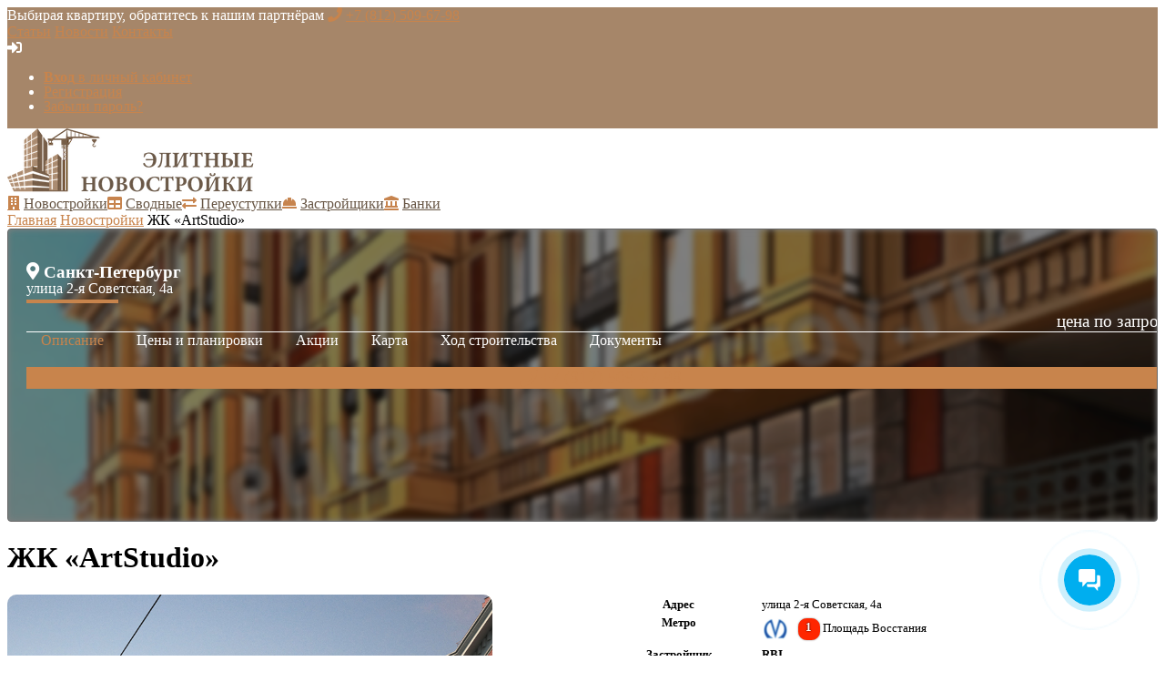

--- FILE ---
content_type: text/html; charset=UTF-8
request_url: https://elite-novostroy.ru/novostroyki/zhk-artstudio.html
body_size: 7384
content:
<!DOCTYPE html>
<html lang="ru">
<head>
<script async src="https://www.googletagmanager.com/gtag/js?id=UA-46863717-6"></script><script>window.dataLayer = window.dataLayer || [];function gtag(){dataLayer.push(arguments);}gtag("js", new Date());gtag("config", "UA-46863717-6");</script><script>(function(m,e,t,r,i,k,a){m[i]=m[i]||function(){(m[i].a=m[i].a||[]).push(arguments)};m[i].l=1*new Date();k=e.createElement(t),a=e.getElementsByTagName(t)[0],k.async=1,k.src=r,a.parentNode.insertBefore(k,a)})(window,document,"script","https://mc.yandex.ru/metrika/tag.js","ym");ym(38031505,"init",{id:38031505,clickmap:true,trackLinks:true,accurateTrackBounce:true,webvisor:true});</script>	<title>Продажа квартир ЖК «ArtStudio» в Центральной районе от RBI</title>
	<meta charset="utf-8" />
	<meta name="keywords" content="ЖК ArtStudio официальный сайт, ЖК ArtStudio RBI, ЖК Артстудио спб, ЖК Артстудио RBI" />
	<meta name="description" content="ЖК «ArtStudio» в Центральной районе от RBI. Отзывы, цены на квартиры и планировки ЖК «ArtStudio» в Санкт-Петербурге." />
			<link rel="icon" href="/favicon.ico" />
		<meta name="viewport" content="width=device-width, initial-scale=1.0" />
	<link rel="stylesheet" media="screen" href="/css/main.css?4" />
	<link rel="stylesheet" media="screen" href="/css/style.css?2" />
	<link rel="stylesheet" media="screen" href="/css/d/elitespb.css" />
	<link rel="stylesheet" media="only screen and (max-width: 1024px)" href="/css/style-l.css?1" />
	<link rel="stylesheet" media="only screen and (max-width: 768px)" href="/css/style-m.css?1" />
	<link rel="stylesheet" media="only screen and (max-width: 420px)" href="/css/style-s.css?1" />
 	<script defer src="/js/lib/fuckmegafon.js"></script>
	<script defer src="/js/lib/jquery/3.4.1/jquery.min.js"></script>
	<script defer src="/js/lib/jquery.scrollTo.min.js"></script>
	<script defer src="/js/core/recaptcha_onload.min.js"></script><script defer src="/js/lib/jquery.maskedinput.min.js"></script><script defer src="/js/lib/fancyapps/jquery.fancybox.min.js"></script> 	<script defer src="/js/scripts.min.js?1?44"></script>
</head>
<body>
<header id="header">
	<div id="header-top">
		<div class="width">
			<div id="hd-contacts">Выбирая квартиру, обратитесь к нашим партнёрам <a class="fa fa-phone" href="tel:+78125096798">+7 (812) 509-67-98</a></div>
			<nav id="hd-nav"><a href="/articles/">Статьи</a> <a href="/news/">Новости</a> <a href="/contacts/">Контакты</a> </nav>			<div id="login" class="noprint"><div class="fa fa-sign-in-alt">
	<ul>
		<li><a href="#login-form" data-fancybox data-src="#login-form" data-tab="login" class="user-login login-link"><span><b>Вход</b> в личный кабинет</span></a></li>
		<li><a href="https://elite-novostroy.ru/reg/" data-tab="reg" class="login-link">Регистрация</a></li>
		<li><a href="https://elite-novostroy.ru/forgot/">Забыли пароль?</a></li>
	</ul>
	<script defer src="/js/auth/login.min.js"></script>
</div>
</div>
		</div>
	</div>
	<div id="header-inner" class="width">
		<a id="logo" href="/" title="Элитная недвижимость Санкт-Петербурга"><img src="/images/logo/elitespb.png" alt="Элитная недвижимость Санкт-Петербурга и Ленобласти" /></a>
		<nav id="topnav"><a class="fa fa-building" href="/novostroyki/">Новостройки</a><a class="fa fa-table" href="/offers/">Сводные</a><a class="fa fa-exchange-alt" href="/resales/">Переуступки</a><a class="fa fa-hard-hat" href="/builders/">Застройщики</a><a class="fa fa-landmark" href="/banks/">Банки</a></nav>
	</div>
</header>

<div id="breadcrumbs"><nav class="width"><a href="/">Главная</a> <a href="/novostroyki/">Новостройки</a> <span>ЖК «ArtStudio»</span></nav></div><div id="main" class="width">
<link rel="stylesheet" href="/css/place.css" />
<header id="place-header">
	<div id="ph-bgimage" style="background-image: url(/_files/places/im/276.jpg);"></div>
	<div id="ph-content" class="flex column">
		<div id="ph-top" class="flex">
			<p id="ph-address">
				<strong class="fa fa-map-marker-alt">Санкт-Петербург</strong>
				<span>улица 2-я Советская, 4a</span>
			</p>
			<div id="ph-price_meter">цена по запросу</div>
		</div>
		<div id="ph-bottom" class="flex">
			<nav id="ph-nav" class="flex place-tabs"><a class="selected" href="/novostroyki/zhk-artstudio.html#!text">Описание</a> <a href="/novostroyki/zhk-artstudio.html#!offers">Цены и планировки</a> <a href="/novostroyki/zhk-artstudio.html#!actions">Акции</a> <a href="/novostroyki/zhk-artstudio.html#!map">Карта</a> <a href="/novostroyki/zhk-artstudio.html#!progression">Ход строительства</a> <a href="/novostroyki/zhk-artstudio.html#!docs">Документы</a> </nav>
			<div id="ph-phone" class="button"><a class="fa fa-phone" href="tel:+78125096798">+7 (812) 509-67-98</a></div>
		</div>
	</div>
</header>

<div id="main-place-wrapper" class="flex">
	<main id="content">
		<h1>ЖК «ArtStudio»</h1>
		

<div id="place-tabs">
	<!-- <nav class="flex place-tabs"><a class="selected" href="/novostroyki/zhk-artstudio.html#!text">Описание</a> <a href="/novostroyki/zhk-artstudio.html#!offers">Цены и планировки</a> <a href="/novostroyki/zhk-artstudio.html#!actions">Акции</a> <a href="/novostroyki/zhk-artstudio.html#!map">Карта</a> <a href="/novostroyki/zhk-artstudio.html#!progression">Ход строительства</a> <a href="/novostroyki/zhk-artstudio.html#!docs">Документы</a> </nav> -->
	<div id="place-tabs-content">
		<div id="place-tab-text" data-title="Описание">
			<div id="place-top"><div id="place-topleftcol">
	<div id="place-mainpic">
		<img class="place-mainpic" src="/_files/places/gallery/im/276/zhk-art-studio-1.jpg" alt="ЖК &quot;ArtStudio&quot;" />
	</div>

	<div id="place-gallery-pics">
		<div>
		<!-- <a data-fancybox="gallery276" title="ЖК «ArtStudio»" href="/_files/places/im/276.jpg"><img src="/_files/places/im/276.jpg" alt="ЖК «ArtStudio»" /></a> -->
<a data-fancybox="gallery276" title="ЖК &quot;ArtStudio&quot;" href="/_files/places/gallery/im/276/zhk-art-studio-1.jpg"><img src="/_files/places/gallery/th/276/zhk-art-studio-1.jpg" alt="ЖК &quot;ArtStudio&quot;" title="ЖК &quot;ArtStudio&quot;" /></a><a data-fancybox="gallery276" title="ЖК &quot;ArtStudio&quot;" href="/_files/places/gallery/im/276/zhk-art-studio-800.jpg"><img src="/_files/places/gallery/th/276/zhk-art-studio-800.jpg" alt="ЖК &quot;ArtStudio&quot;" title="ЖК &quot;ArtStudio&quot;" /></a><a data-fancybox="gallery276" title="ЖК &quot;ArtStudio&quot;" href="/_files/places/gallery/im/276/zhk-art-studio.jpg"><img src="/_files/places/gallery/th/276/zhk-art-studio.jpg" alt="ЖК &quot;ArtStudio&quot;" title="ЖК &quot;ArtStudio&quot;" /></a><a data-fancybox="gallery276" title="ЖК &quot;ArtStudio&quot;" href="/_files/places/gallery/im/276/zhk-art-studio-3.jpg"><img src="/_files/places/gallery/th/276/zhk-art-studio-3.jpg" alt="ЖК &quot;ArtStudio&quot;" title="ЖК &quot;ArtStudio&quot;" /></a><a data-fancybox="gallery276" title="ЖК &quot;ArtStudio&quot;" href="/_files/places/gallery/im/276/zhk-art-studio-5.jpg"><img src="/_files/places/gallery/th/276/zhk-art-studio-5.jpg" alt="ЖК &quot;ArtStudio&quot;" title="ЖК &quot;ArtStudio&quot;" /></a><a data-fancybox="gallery276" title="ЖК &quot;ArtStudio&quot;" href="/_files/places/gallery/im/276/zhk-art-studio-4.jpg"><img src="/_files/places/gallery/th/276/zhk-art-studio-4.jpg" alt="ЖК &quot;ArtStudio&quot;" title="ЖК &quot;ArtStudio&quot;" /></a><a data-fancybox="gallery276" title="ЖК &quot;ArtStudio&quot;" href="/_files/places/gallery/im/276/zhk-art-studio-6.jpg"><img src="/_files/places/gallery/th/276/zhk-art-studio-6.jpg" alt="ЖК &quot;ArtStudio&quot;" title="ЖК &quot;ArtStudio&quot;" /></a>		</div>
	</div>
</div>

<div id="place-toprightcol">

<table id="place-tags-table" class="tbl">
	<tr style="vertical-align:top;">
		<th scope="row">Адрес</th><td>улица 2-я Советская, 4a</td>
	</tr>
	<tr style="vertical-align:top;">
		<th scope="row">Метро</th>
		<td class="place-metro">
			<img src="/images/metro/peterburg.png" alt="Метро Санкт-Петербург" class="label" />
			<ul style="margin:0;"><li><span class='metro-line-icon' style='background:#ff2600;'>1</span> Площадь Восстания</li></ul>
		</td>
	</tr>
	<tr style="vertical-align:top;">
		<th scope="row">Застройщик</th>
		<td class="place-builder"><b>RBI</b></td>
	</tr>
	<tr style="vertical-align:top;">
		<th scope="row">Этажность</th>
		<td>
9		</td>
	</tr>
	<tr style="vertical-align:top;">
		<th scope="row">Срок сдачи</th>
		<td>
			<ul class="nolist"><li>1 очередь: <b>1 кв. 2019</b></li><li>1 очередь: <b>3 кв. 2019</b></li></ul>
		</td>
	</tr>
	<tr><th scope='row'>Особенности объекта</th><td>Панорамное остекление</td></tr><tr><th scope='row'>Район</th><td>Центральный</td></tr><tr><th scope='row'>Локация</th><td>Центр города</td></tr><tr><th scope='row'>Договор</th><td>214-ФЗ</td></tr><tr><th scope='row'>Квартир</th><td>259</td></tr><tr><th scope='row'>Класс жилья</th><td>Бизнес,<br />
Комфорт</td></tr><tr><th scope='row'>Отделка</th><td>Предчистовая</td></tr><tr><th scope='row'>Парковка</th><td>Подземный паркинг</td></tr><tr><th scope='row'>Разрешение на строительство</th><td>Есть</td></tr><tr><th scope='row'>Конструктив</th><td>Кирпично-монолитный</td></tr></table>

</div>
</div><!-- /place-top -->
<h2 style="text-align: center;">Описание ЖК &laquo;ArtStudio&raquo;</h2>

<p style="text-align: justify;">Жилой комплекс &laquo;Арт Студио&raquo; &ndash; это особенное жилье, которое придется по вкусу творческим личностям. Арт-кластер возводится рядом с Невским проспектом и Московским вокзалом, который связывает Санкт-Петербург с другими регионами страны. Согласно проекту, будет возведен один дом в 9 этажей, построенный по кирпично-монолитной технологии.</p>

<p style="text-align: justify;">В жилом комплексе будут представлены и компактные студии, и просторные двух- и трехкомнатные квартиры. Сдача дома запланирована на первый квартал 2019 года. Всего в жилом комплексе будут обустроены 259 помещений разной площади.</p>

<p style="text-align: justify;">На первом этапе строительства будет возведен паркинг с отоплением и системой пожаротушения. Расположение жилого комплекса в самом центре города обеспечивает доступность и достопримечательностей, и памятников архитектуры.</p>

<p style="text-align: justify;">Жилой комплекс гармонично смотрится на фоне остальной застройки за счет грамотного подбора конструкций и материалов. Строгость классических форм подчеркивается эркерами, люкарнами. Интерьеры отличаются богатой отделкой, которая лишний раз акцентирует внимание на творческом начале. Отделка стен выполнена декоративной штукатуркой с эффектом блеска и шелка. Дизайн выполнен в холодных бежевых, белых и перламутровых оттенках.</p>

<p style="text-align: justify;">Собственникам квартир открываются широкие возможности по пользованию разными услугами, заказать которые можно через Reception. Некоторые квартиры имеют отдельную террасу, мансардный этаж, эркеры. Территория жилого комплекса &laquo;Арт Студио&raquo; полностью охраняется, хотя она не огорожена.</p>

<p style="text-align: justify;">Инфраструктура вблизи него развита очень хорошо, что повышает спрос на квартиры в данном ЖК. Застройщиком проводится озеленение ландшафта. При этом внутренняя территория будет свобода от машин, так как они будут парковаться в подземном паркинге.</p>

<h3 style="text-align: center;">Инфраструктура ЖК &laquo;ArtStudio&raquo;</h3>

<p style="text-align: justify;">Жилой комплекс &laquo;Арт Студио&raquo; выгодно располагается в самом центре города Санкт-Петербург, что понравится деловым и творческим людям. Недалеко от жилого комплекса расположены известные памятники культуры и архитектуры.</p>

<p style="text-align: justify;">Благодаря проведению больших работ по озеленению в данном районе экология не самая плохая. Хорошо влияет на экологический фон и Таврический сад, расположенный в непосредственной близости к жилому комплексу &laquo;Арт Студио&raquo;.</p>

<p style="text-align: justify;">Хорошее транспортное сообщение &ndash; еще одно достоинства данного жилого комплекса. Шаговая доступность от многих станций метро, Лиговского и Невского проспекта, Московского вокзала, хорошо развитая сеть общественного транспорта &ndash; все это сказывается на улучшенной инфраструктуре комплекса. Также в ближайшей шаговой доступности размещены больницы, школы, детские сады и другие учреждения, от которых зависит комфортабельность проживания.</p>

<p style="text-align: justify;">Безопасность &ndash; один из важных факторов, которому уделяет внимание застройщик. Внутренняя территория будет огорожена по всему периметру и попасть сюда можно будет только посредством индивидуального ключа. Полный контроль над территорией будет осуществляться камерами видеонаблюдения.</p>
		<table class="tbl place-summary-table">
			<caption>ЖК «ArtStudio» в цифрах</caption>
			<thead>
				<tr>
					<th scope="col">Квартиры</th>
					<th scope="col">Площадь, м<sup>2</sup></th>
					<th scope="col">Стоимость, ₽</th>
				</tr>
			</thead>
			<tbody>
				<tr>
					<th scope="row">Студии</th>
					<td>29,5 – 33</td>
					<td class="nowrap">по запросу</td>
				</tr>
				<tr>
					<th scope="row">1-комнатные квартиры</th>
					<td>38,2 – 45,4</td>
					<td class="nowrap">по запросу</td>
				</tr>
				<tr>
					<th scope="row">2-комнатные квартиры</th>
					<td>53,4 – 67,6</td>
					<td class="nowrap">по запросу</td>
				</tr>
				<tr>
					<th scope="row">3-комнатные квартиры</th>
					<td>80,4 – 132,5</td>
					<td class="nowrap">по запросу</td>
				</tr>
			</tbody>
		</table>

		</div>
	</div>
</div>

<script defer src="/js/lib/jquery.url.js"></script>
<!-- <script defer src="//maps.googleapis.com/maps/api/js?key=AIzaSyDCwn3Big2SI1QJHPyJkkaMMlEk6dI2kVY"></script> -->
<script defer src="//api-maps.yandex.ru/2.1/?lang=ru_RU"></script>
<script>
	var __place = {"title":"ЖК «ArtStudio»","title_seo":"Продажа квартир ЖК «ArtStudio» в Центральной районе от RBI","lat":59.933094,"lon":30.365114,"address":"улица 2-я Советская, 4a"};
	var __place_url = '/novostroyki/zhk-artstudio.html';
	var __main_section = 'text';
</script>
<script defer src="/js/place.min.js?1"></script>

	</main>
	<aside id="leftcol" class="noprint">
		<div class="sidebox">
	<strong class="fa fa-hard-hat">Застройщики</strong>
	<nav><a href="/builders/rbi/">RBI</a> <a href="/builders/setl_city/">Setl City</a> <a href="/builders/lider_grupp/">Лидер Групп</a> <a href="/builders/rosstroiinvest/">Росстройинвест</a> <a href="/builders/severnyj-gorod/">Северный город</a> </nav>
</div>
<div class="sidebox">
	<strong class="fa fa-landmark">Ипотечные банки</strong>
	<nav><a href="/banks/sberbank/">Сбербанк России</a> <a href="/banks/sankt-peterburg/">Банк Санкт-Петербург</a> <a href="/banks/bank_moskvy/">Банк Москвы</a> <a href="/banks/promsvyazbank/">ПромСвязьБанк</a> <a href="/banks/rosselhozbank/">Россельхозбанк</a> <a href="/banks/vtb24/">ВТБ24</a> </nav>
</div>
<div class="sidebox">
	<strong class="fa fa-table">Сводные</strong>
	<nav><a href="/offers/studii/">Студии</a> <a href="/offers/odnokomnatnye/">1-комнатные</a> <a href="/offers/dvuhkomnatnye/">2-комнатные</a> <a href="/offers/trekhkomnatnye/">3-комнатные</a> <a href="/offers/chetyrekhkomnatnye/">4-комнатные</a> <a href="/offers/pyatikomnatnye/">5-комнатные</a> </nav>
</div>
	</aside>
	<aside id="rightcol" class="noprint">
		<div class="sidebox bnrs bnrs-vert"><div class="bpl bpl-vert"></div></div>	</aside>
</div>

</div><div id="login-form" title="Вход / регистрация">
<div id="lf-wrapper">
	<div id="lf-form-box-reg" class="lf-form-box">
		<b style="margin-top:0;">Регистрация</b>
		<form id="register" action="https://elite-novostroy.ru/reg/" method="post">
			<input type="hidden" name="action" value="form" />
			<label for="rf_email" title="Будет виден только вам! Используется для отправки различных уведомлений. Этот адрес будет нужен для входа, на него же вы получите пароль.">Электропочта</label>
			<input required type="email" name="email" id="rf_email" value="" style="width: 250px;" maxlength="100" />
			<br/>
			<label for="rf_name" title="Ваше настоящее имя (для общения с менеджерами)">Имя, фамилия</label>
			<input required type="text" name="name" id="rf_name" value="" style="width: 250px;" maxlength="100" title="Представьтесь, пожалуйста." />
			<br/>
			<span class="label fa fa-check" style="color: gray;">Отправляя данную форму, я соглашаюсь с <a target="_blank" href="/terms_of_use/">правилами</a> сайта <b>Элитная недвижимость Санкт-Петербурга и Ленобласти</b></span>
			<footer>
				<span id="g-recaptcha-id-fuckoffspam" class="g-recaptcha" data-sitekey="6LfSghIUAAAAABLb1XRbrlDhXY9466Fg9jrVMJ9T" data-badge="inline" data-size="invisible"></span><button type="submit">Зарегистрироваться</button>			</footer>
		</form>
	</div>
	<div id="lf-form-box-login" class="lf-form-box">
		<b style="margin-top:0;">Вход с паролем</b>
		<form id="authorize" action="https://elite-novostroy.ru/login/" method="post">
			<input type="hidden" name="action" value="login" />
			<input type="hidden" name="login_redirect_url" value="/novostroyki/zhk-artstudio.html" />
			<label id="auth-type-selector">
				<span data-type="email" class="fa fa-envelope-o">электропочта</span> или <span data-type="phone" class="fa fa-phone">телефон</span><br/>
				<input required type="text" name="login" id="lf_email" data-type="email" value="" tabindex="1" class="monospace" />
			</label>
			<br/>
			<label>пароль<br/>
				<input required type="password" name="password" id="lf_password" value="" tabindex="2" />
			</label>
			<footer>
				<input type="submit" value="Войти" tabindex="3" />
			</footer>
		</form>
		<p class="left"><a class="forgot-password-link" target="_blank" href="https://elite-novostroy.ru/forgot/" tabindex="4">Забыли пароль?</a></p>
	</div>
</div>

</div>
<footer id="footer" class="noprint">
	<div class="width">
		<div id="ft-contacts">Выбирая квартиру, обратитесь к нашим партнёрам<br/><a class="fa fa-phone" href="tel:+78125096798">+7 (812) 509-67-98</a></div>
		<nav id="ft-nav"><a href="/novostroyki/">Новостройки</a> <a href="/builders/">Застройщики</a> <a href="/resales/">Переуступки</a> <a href="/articles/">Статьи</a> <a href="/news/">Новости</a> <a href="/contacts/">Контакты</a> </nav>	</div>
	<div class="width">
		<div id="copyright">
			<span class="title">© 2012—2026 <a href="//elite-novostroy.ru/">ООО «НетСолв»</a></span>
			<!-- <span class="warning"><a href="/terms_of_use/">Условия пользования сайтом</a></span> -->
		</div>
		<div id="ft-text">
			<p>Купить квартиру в элитном жилом комплексе Санкт-Петербурга. Информация предоставленная на сайте <a href="/terms_of_use/" rel="nofollow noopener noreferrer" target="_blank">не является офертой</a>.</p>

<p> </p>

<p><a href="/sitemap/" title="Карта сайта">Карта сайта</a></p>		</div>
	</div>
</footer>
<link rel="stylesheet" href="/js/lib/fancyapps/jquery.fancybox.min.css" /><script>
        (function(w,d,u){
                var s=d.createElement('script');s.async=true;s.src=u+'?'+(Date.now()/60000|0);
                var h=d.getElementsByTagName('script')[0];h.parentNode.insertBefore(s,h);
        })(window,document,'https://cdn-ru.bitrix24.ru/b6267115/crm/site_button/loader_13_w8jerv.js');
</script>	<link rel="stylesheet" href="/css/fonts/roboto/roboto.css" />
	<link rel="stylesheet" href="/css/fonts/fontawesome/css/all.css" />
	<link rel="stylesheet" media="speech" href="/css/lib/speech.css" />
	<link rel="stylesheet" media="print" href="/css/lib/print.css" />
<script id="struct-data-organization" type="application/ld+json">{"@context":"https:\/\/schema.org","@type":"LocalBusiness","name":"ООО «НетСолв»","url":"https:\/\/elite-novostroy.ru","image":"https:\/\/elite-novostroy.ru\/images\/logo\/elitespb.png","currenciesAccepted":"RUB","telephone":"+7(812)509-67-98","address":"","email":"","priceRange":"220745–395000000","areaServed":{"@type":"GeoShape","addressCountry":["RU"],"address":{"@type":"PostalAddress","addressRegion":["Ленинградская область","Санкт-Петербург"]}}}</script><script id="struct-data-product" type="application/ld+json">{"@context":"http:\/\/schema.org\/","@type":"Product","additionalType":"http:\/\/www.productontology.org\/id\/Real_estate","sku":"276","name":"ЖК «ArtStudio»","mpn":"zhk-artstudio","description":"Жилой комплекс «Арт Студио» – это особенное жилье, которое придется по вкусу творческим личностям. Арт-кластер возводится рядом с Невским проспектом и Московским вокзалом, который связывает Санкт-Петербург с другими регионами страны.","url":"\/novostroyki\/zhk-artstudio.html","brand":{"@type":"Thing","name":"RBI"},"image":["https:\/\/elite-novostroy.ru\/_files\/places\/gallery\/im\/zhk-art-studio-1.jpg","https:\/\/elite-novostroy.ru\/_files\/places\/gallery\/im\/zhk-art-studio-800.jpg","https:\/\/elite-novostroy.ru\/_files\/places\/gallery\/im\/zhk-art-studio.jpg","https:\/\/elite-novostroy.ru\/_files\/places\/gallery\/im\/zhk-art-studio-3.jpg","https:\/\/elite-novostroy.ru\/_files\/places\/gallery\/im\/zhk-art-studio-5.jpg","https:\/\/elite-novostroy.ru\/_files\/places\/gallery\/im\/zhk-art-studio-4.jpg","https:\/\/elite-novostroy.ru\/_files\/places\/gallery\/im\/zhk-art-studio-6.jpg"],"offers":{"@type":"AggregateOffer","priceCurrency":"RUB","highPrice":"27783171","lowPrice":"7459769","offerCount":31}}</script><script id="struct-data-breadcrumbs" type="application/ld+json">{"@context":"https:\/\/schema.org","@type":"BreadcrumbList","itemListElement":[{"@type":"ListItem","position":0,"item":{"@id":"https:\/\/elite-novostroy.ru\/","name":"Главная"}},{"@type":"ListItem","position":1,"item":{"@id":"https:\/\/elite-novostroy.ru\/novostroyki\/","name":"Новостройки"}},{"@type":"ListItem","position":2,"item":{"@id":"https:\/\/elite-novostroy.ru\/novostroyki\/zhk-artstudio.html","name":"ЖК «ArtStudio»"}}]}</script></body>
</html>



--- FILE ---
content_type: text/css
request_url: https://elite-novostroy.ru/css/d/elitespb.css
body_size: 214
content:
body { font-weight: 400; }

a:link { color: #c8844c; }
a:visited { color: #c8976c; }
a:hover { color: #c76a24; }
a:active { color: #c76a24; }

input[type=submit], input[type=reset], input[type=button], button, .button {
	background-color: #c8844c; color: #ffffff !important; border: 1px solid #c8844c;
}
input[type=submit]:hover, input[type=reset]:hover, input[type=button]:hover, button:hover, .button:hover {
	background-color: #d68d51;
}
input[type=submit].white, input[type=reset].white, input[type=button].white, button.white, .button.white {
	color: inherit !important; border-color: #c7844c;
}

#header { color: #685645; }
	#header-top { background-color: #a68669; color: #ffffff; }

#topnav>* { color: inherit; }
#topnav>*:before { color: #c7844e; }
#topnav>*:hover { border-color: #c7844e; }

#filters-form fieldset[data-type="2"]>div>*.checked { color: #c7844e; }

.rec-box-small .fa:before, .rec-box-small .fas:before { color: #c7844e; }

.place-map-box .fa:before { color: #c7844e; }

.sidebox { border-color: #dddddd; background-color: transparent; }
	.sidebox>strong:before { color: #c7844e; }

#content>section { border-color: #c6c6c6; }

h1,h2,h3,h4,h5,h6 { color: inherit; }
.loading-list { background: transparent url(/images/loading_big_brown.gif) no-repeat 50% 50%; }
.jsLink { color: #c8844c; border-bottom: 1px dashed #c8844c; }

#place-tabs>nav { background-color: #a68669; }
#place-tabs>nav>a.selected { background-color: #c8844c; }


--- FILE ---
content_type: text/css
request_url: https://elite-novostroy.ru/css/place.css
body_size: 1213
content:
#filters{display:none}#main{-webkit-box-orient:vertical;-webkit-box-direction:normal;-webkit-flex-direction:column;-ms-flex-direction:column;flex-direction:column}#place-header{height:320px;margin:0 0 20px;padding:0;border-radius:.25rem;overflow:hidden;background-color:#7f7f7f;border:1px solid #666}#place-header>*{z-index:2}#place-header>#ph-bgimage{height:calc(100%);width:calc(100%);position:relative;top:0;background-size:cover;background-position:center;border-radius:.25em;-webkit-filter:blur(3px) brightness(0.5);-moz-filter:blur(3px) brightness(0.5);-ms-filter:blur(3px) brightness(0.5);-o-filter:blur(3px) brightness(0.5);filter:blur(3px) brightness(0.5)}#place-header #ph-address>strong,#place-header #ph-address>span{display:block}#place-header #ph-address>strong{font-size:larger}#place-header>#ph-content{position:relative;height:calc(100%);width:calc(100%);top:-320px;padding:20px;color:white}#ph-content h1{color:inherit;font-size:200%}#ph-price_meter{margin-left:auto;font-size:120%;text-align:right}#ph-price_meter>span{display:block}#ph-price_meter>span.price>.rur{font-size:180%;margin-left:.25em}#ph-bottom{width:calc(100%);border-top:1px solid white;margin-top:auto;align-items:center}#ph-nav{font-size:100%}#ph-nav>a{color:inherit;padding:2em 1em 1em;text-decoration:none;border-top:4px solid transparent;margin-top:-1px}#ph-nav>a.selected{color:#c7844c;border-top-color:inherit}#ph-phone{text-align:center;font-size:larger;margin:20px 0 0 auto}#ph-phone .fa:before{vertical-align:bottom}#place-top{margin:0 -5px 1em;display:-moz-flex;display:-moz-box;display:-webkit-box;display:-webkit-flex;display:-ms-flexbox;display:flex}#place-top>*{display:inline-block;vertical-align:top;margin:0 5px}#place-top #place-topleftcol{-webkit-flex:2;-ms-flex:2;flex:2;min-width:calc(50%)}#place-top #place-toprightcol{-webkit-flex:1 1 auto;-ms-flex:1 1 auto;flex:1 1 auto}#place-top #place-toprightcol table.tbl{font-size:smaller}#place-top #place-toprightcol table.tbl ul.nolist li{margin:0}#place-mainpic{max-height:400px}#place-mainpic img{border-radius:10px;max-height:400px;max-width:100%}#place-gallery-pics{margin:0 -5px .5em;padding:10px 0;max-width:calc(100% + 10px)}#place-gallery-pics>div>a{text-decoration:none;display:inline-block;margin:0 5px 5px;padding:0}#place-gallery-pics>div>a img{width:75px;height:75px;text-decoration:none;display:inline-block;margin:0;padding:0;border-radius:5px;-webkit-transition:all 0.25s ease-out;-moz-transition:all 0.25s ease-out;-ms-transition:all 0.25s ease-out;-o-transition:all 0.25s ease-out;transition:all 0.25s ease-out}#place-gallery-pics>div>a:hover img{-webkit-transform:scale(1.25);-moz-transform:scale(1.25);-ms-transform:scale(1.25);-o-transform:scale(1.25);transform:scale(1.25)}#place-tags-table{margin-bottom:40px}#place-tags-table td.collapse>div>*:after{content:', '}#place-tags-table td.collapse>div>*:last-of-type:after{content:''}.place-brands img{float:left;max-height:40px;margin-right:5px;margin-bottom:1em}.place-banks img{max-height:30px;vertical-align:middle;margin:0 10px 5px 0}.place-metro{margin:.5em 0;white-space:nowrap}.place-metro img.label{display:inline-block;margin:0 .5em 0 0;vertical-align:middle;height:30px}.place-metro ul{list-style:none;margin:0;padding:0;display:inline-block;vertical-align:middle}.place-metro ul li{margin:.25em 0}.place-metro ul li .metro-line-icon{display:inline-block;vertical-align:middle;width:1.4em;height:1.4em;line-height:1em;font-size:1em;padding:.2em;border-radius:.7em;font-weight:bold;color:white;text-shadow:0 0 2px black;box-shadow:0 0 2px gray;text-align:center}table.tbl.place-summary-table th,table.tbl.place-summary-table td{padding:20px 5px;border-bottom:1px solid #c1c1c1}table.tbl.place-summary-table thead th[scope=col]{text-align:left}table.tbl.place-summary-table tbody th[scope=row]{color:inherit}.rec-photo{height:400px;overflow:hidden;background-repeat:no-repeat;background-size:cover;background-position:center center}.rec-photo h1{font-size:300%;padding:.1em .5em;text-shadow:1px 1px 2px white;background-color:rgba(50,50,50,0.5);border-radius:0 0 .75em 0}.rec-photo .rec-description{position:relative;height:80px;top:300px;background:rgba(0,0,0,0.5);color:white;font-size:110%;padding:10px}.rec-infos{margin-bottom:1em}.rec-infos tr{vertical-align:top}#place-tabs>nav{border-radius:.25rem .25rem 0 0;padding:0;-webkit-flex-wrap:wrap;-ms-flex-wrap:wrap;flex-wrap:wrap;-webkit-justify-content:space-around;-ms-flex-pack:justify;justify-content:space-around}#place-tabs>nav>a{display:inline-block;line-height:2em;height:2em;padding-left:.5em;padding-right:.5em;color:#fff;-webkit-flex:1 0 auto;-ms-flex:1 0 auto;flex:1 0 auto;text-align:center}#place-tabs>nav>a.selected{text-decoration:none;border-radius:.5em .5em 0 0}#place-tabs-content h2{margin:.5em 0 0}#place-tab-location,#place-params{display:inline-block;vertical-align:top;width:48%}#place-tab-location{margin-right:1%}#place-params{margin-left:1%}#place-tab-location h2,#place-params h2{font-size:120%;margin:0}#place-tab-docs ul li img{float:left;height:48px;width:48px;vertical-align:middle}#place-tab-docs ul li{clear:left}


--- FILE ---
content_type: text/css
request_url: https://elite-novostroy.ru/css/fonts/roboto/roboto.css
body_size: -28
content:
@font-face{font-family:'Roboto';font-style:normal;font-weight:300;src:local("Roboto Light"),local("Roboto-Light"),url("/css/fonts/roboto/roboto-v19-cyrillic-ext_latin-ext-300.woff2") format("woff2"),url("/css/fonts/roboto/roboto-v19-cyrillic-ext_latin-ext-300.woff") format("woff")}@font-face{font-family:'Roboto';font-style:italic;font-weight:300;src:local("Roboto Light Italic"),local("Roboto-LightItalic"),url("/css/fonts/roboto/roboto-v19-cyrillic-ext_latin-ext-300italic.woff2") format("woff2"),url("/css/fonts/roboto/roboto-v19-cyrillic-ext_latin-ext-300italic.woff") format("woff")}@font-face{font-family:'Roboto';font-style:normal;font-weight:400;src:local("Roboto"),local("Roboto-Regular"),url("/css/fonts/roboto/roboto-v19-cyrillic-ext_latin-ext-regular.woff2") format("woff2"),url("/css/fonts/roboto/roboto-v19-cyrillic-ext_latin-ext-regular.woff") format("woff")}@font-face{font-family:'Roboto';font-style:italic;font-weight:400;src:local("Roboto Italic"),local("Roboto-Italic"),url("/css/fonts/roboto/roboto-v19-cyrillic-ext_latin-ext-italic.woff2") format("woff2"),url("/css/fonts/roboto/roboto-v19-cyrillic-ext_latin-ext-italic.woff") format("woff")}@font-face{font-family:'Roboto';font-style:normal;font-weight:500;src:local("Roboto Medium"),local("Roboto-Medium"),url("/css/fonts/roboto/roboto-v19-cyrillic-ext_latin-ext-500.woff2") format("woff2"),url("/css/fonts/roboto/roboto-v19-cyrillic-ext_latin-ext-500.woff") format("woff")}@font-face{font-family:'Roboto';font-style:italic;font-weight:500;src:local("Roboto Medium Italic"),local("Roboto-MediumItalic"),url("/css/fonts/roboto/roboto-v19-cyrillic-ext_latin-ext-500italic.woff2") format("woff2"),url("/css/fonts/roboto/roboto-v19-cyrillic-ext_latin-ext-500italic.woff") format("woff")}@font-face{font-family:'Roboto';font-style:normal;font-weight:700;src:local("Roboto Bold"),local("Roboto-Bold"),url("/css/fonts/roboto/roboto-v19-cyrillic-ext_latin-ext-700.woff2") format("woff2"),url("/css/fonts/roboto/roboto-v19-cyrillic-ext_latin-ext-700.woff") format("woff")}@font-face{font-family:'Roboto';font-style:italic;font-weight:700;src:local("Roboto Bold Italic"),local("Roboto-BoldItalic"),url("/css/fonts/roboto/roboto-v19-cyrillic-ext_latin-ext-700italic.woff2") format("woff2"),url("/css/fonts/roboto/roboto-v19-cyrillic-ext_latin-ext-700italic.woff") format("woff")}


--- FILE ---
content_type: application/javascript; charset=utf-8
request_url: https://elite-novostroy.ru/js/auth/login.min.js
body_size: 907
content:
$(function(){var t=$.phone_code||"7",a=$.phone_format||"(ddd)ddd-dd-dd",i=$("<nav></nav>");$("#lf-wrapper").find(".lf-form-box").each(function(){$(i).append('<a href="#'+$(this).attr("id")+'">'+$(this).children("b").text()+"</a> "),$(this).css({"margin-bottom":"0"}).hide(),$(this).children("b").hide()}),$("#lf-wrapper").prepend(i),$(i).find("a").click(function(){$("#lf-wrapper").find(".lf-form-box").hide(),$($(this).attr("href")).fadeIn(500),$(i).find("a").removeClass("active"),$(this).addClass("active");var t=$($(this).attr("href")).find("form"),a=$(this).attr("href");return/^.*reg$/.test(a)&&("undefined"==typeof grecaptcha?$.getScript("https://www.google.com/recaptcha/api.js?onload=recaptchaOnload"):recaptchaOnload()),$(t).find("input[name=login]").is("*")?setTimeout(function(){$(t).find("input[name=login]").focus(),0<$(t).find("input[name=login]").val().length&&$(t).find("input[name=password]").focus()},501):$(t).find("input[name=email]").is("*")&&$(t).find("input[name=email]").focus(),!1}),$("#login-form").hide(),null==$.fancybox&&$("#login-form").dialog({autoOpen:!1,bgiframe:!0,responsive:!0,resizable:!1,showTitleBar:!1,showCloseButton:!0,show:"highlight",hide:"highlight",modal:!0,height:$("#login-form").height()+"px",dialogClass:"fixed responsive",open:function(t,a){$(this).dialog("option","position",{my:"center",at:"center",of:window})}}),$("form#authorize input[name=phone], form#register input[name=phone]").mask("+"+t+a);var e=$("form#authorize").find("input[name=login]"),n={email:"email"==$(e).data("type")?$(e).val():"",phone:"phone"==$(e).data("type")?$(e).val():""};$(e).focusout(function(){n[$(this).data("type")]=$(this).val()}),$("form#authorize>label#auth-type-selector").find("span").each(function(){$(this).data("active",!1)}),$("form#authorize>label#auth-type-selector").find("span").click(function(){if($(this).data("active"))return!1;$(this).data("active",!0),$(this).siblings("span").data("active",!1),$(this).removeClass("jsLink"),$(this).siblings("span").addClass("jsLink"),$(e).data("type",$(this).data("type")),"email"==$(this).data("type")?$(e).attr("type","email").unmask().attr("placeholder","mail@site.ru").removeAttr("pattern").removeAttr("title"):"phone"==$(this).data("type")&&$(e).attr("type","tel").mask("+"+t+a).attr("pattern","\\+"+t+a.replace(/d/g,"\\d").replace(/\-/g,"[-]").replace(/([\(\)])/g,"\\$1")).attr("placeholder","+"+t+a.replace(/d/g,"X")).attr("title","Номер телефона должен быть в формате "+t+a.replace(/d/g,"X")),$(e).val(n[$(this).data("type")]),$(e).focus()}),$("form#authorize").find("input[name=login]").data("type")&&$("form#authorize>label#auth-type-selector").find("span[data-type="+$("form#authorize").find("input[name=login]").data("type")+"]").trigger("click"),$(".login-link").click(function(t){return!$("#login-form").is("*")||(null==$.fancybox?$("#login-form").dialog("open"):$.fancybox.open({src:"#login-form",type:"inline"}),$(i).find("a[href*="+$(this).data("tab")+"]").trigger("click"),$(this).data("email")&&$("#login-form").find("input[name=login]").val($(this).data("email")),"login"==$(this).data("tab")&&$("form#authorize").find("label[for=lf_email]").find("span[data-type="+$(this).data("tab")+"]").trigger("click"),!1)}),window.location.hash.match(/^#(login|reg)/)&&$(i).find("a[href$=lf-form-box-"+window.location.hash.replace(/^#/,"")+"]").trigger("click")});